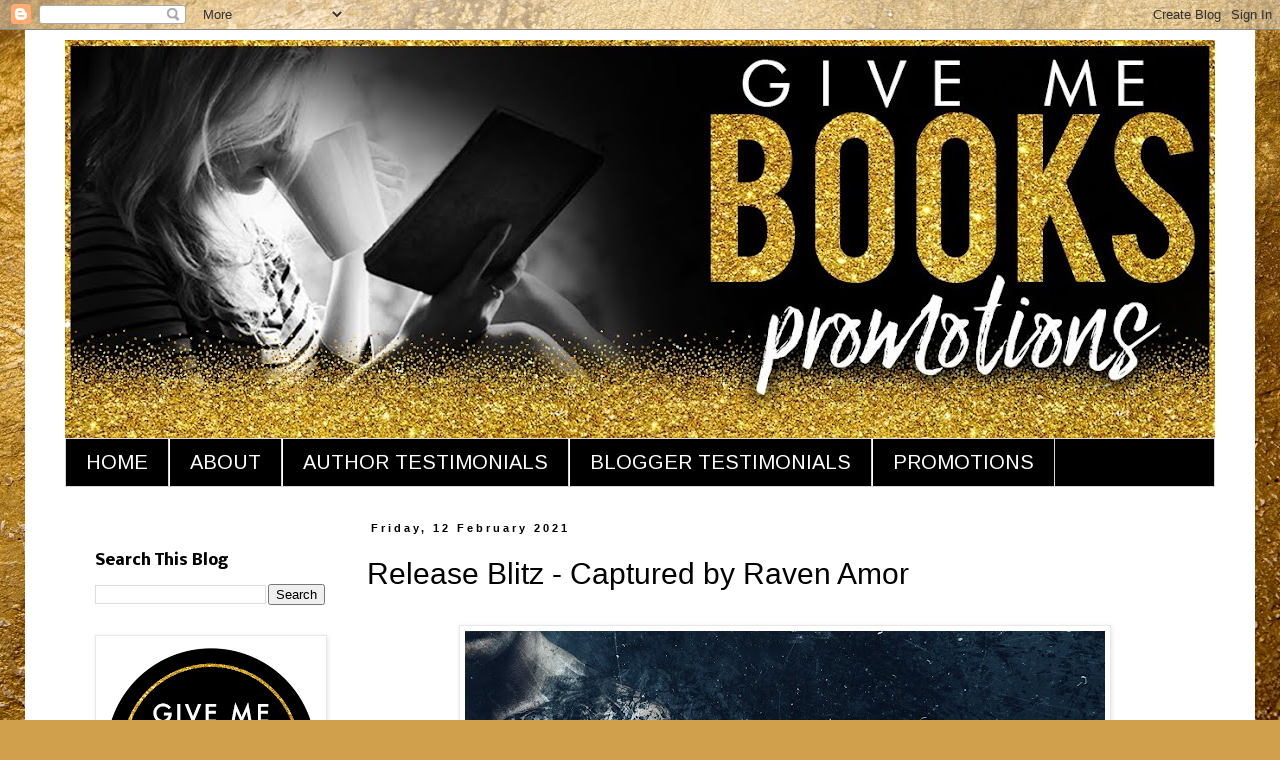

--- FILE ---
content_type: text/html; charset=UTF-8
request_url: https://givemebooksblog.blogspot.com/b/stats?style=WHITE_TRANSPARENT&timeRange=ALL_TIME&token=APq4FmCgGqXJPpcatimPaBEM86xUBIsm0uhs_Sny79aKaty5sFx5MKN25m5W1dnxE0kCMZU5lhFXgwprrM-R6X2KsL4otmxj4w
body_size: -14
content:
{"total":5186893,"sparklineOptions":{"backgroundColor":{"fillOpacity":0.1,"fill":"#ffffff"},"series":[{"areaOpacity":0.3,"color":"#fff"}]},"sparklineData":[[0,21],[1,32],[2,33],[3,45],[4,27],[5,30],[6,44],[7,30],[8,10],[9,38],[10,37],[11,40],[12,27],[13,46],[14,53],[15,61],[16,51],[17,61],[18,61],[19,48],[20,47],[21,52],[22,48],[23,43],[24,62],[25,69],[26,47],[27,100],[28,84],[29,38]],"nextTickMs":21301}